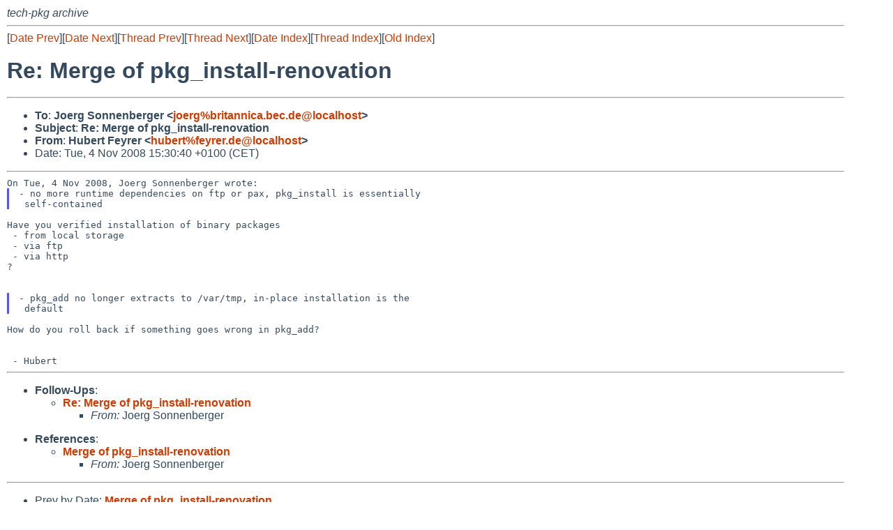

--- FILE ---
content_type: text/html
request_url: https://mail-index.netbsd.org/tech-pkg/2008/11/04/msg001943.html
body_size: 4446
content:
<!-- MHonArc v2.6.16 -->
<!--X-Subject: Re: Merge of pkg_install&#45;renovation -->
<!--X-From-R13: Vhoreg Trlere <uhoregNsrlere.qr> -->
<!--X-Date: Tue,  4 Nov 2008 14:31:29 +0000 (UTC) -->
<!--X-Message-Id: alpine.DEB.1.10.0811041529390.32072@m2s05.vlinux.de -->
<!--X-Content-Type: text/plain -->
<!--X-Reference: 20081104124348.GA4905@britannica.bec.de -->
<!--X-Head-End-->
<!DOCTYPE HTML PUBLIC "-//W3C//DTD HTML 4.01 Transitional//EN"
        "http://www.w3.org/TR/html4/loose.dtd">
<html>
<head>
<title>Re: Merge of pkg_install-renovation</title>
<link rel="stylesheet" href="/mailindex.css" type="text/css">
<link rel="shortcut icon" href="/favicon.ico" type="image/x-icon">
</head>
<body>
<!--X-Body-Begin-->
<!--X-User-Header-->
<address>
tech-pkg archive
</address>
<!--X-User-Header-End-->
<!--X-TopPNI-->
<hr>
[<a href="/tech-pkg/2008/11/04/msg001942.html">Date Prev</a>][<a href="/tech-pkg/2008/11/04/msg001944.html">Date Next</a>][<a href="/tech-pkg/2008/11/04/msg001942.html">Thread Prev</a>][<a href="/tech-pkg/2008/11/04/msg001944.html">Thread Next</a>][<a
href="../../../2008/11/date1.html#001943">Date Index</a>][<a
href="../../../2008/11/thread1.html#001943">Thread Index</a>][<a
href="../oindex.html">Old Index</a>]

<!--X-TopPNI-End-->
<!--X-MsgBody-->
<!--X-Subject-Header-Begin-->
<h1>Re: Merge of pkg_install-renovation</h1>
<hr>
<!--X-Subject-Header-End-->
<!--X-Head-of-Message-->
<ul>
<li><strong>To</strong>: <strong>Joerg Sonnenberger &lt;<a href="mailto:joerg%britannica.bec.de@localhost">joerg%britannica.bec.de@localhost</a>&gt;</strong></li>
<li><strong>Subject</strong>: <strong>Re: Merge of pkg_install-renovation</strong></li>
<li><strong>From</strong>: <strong>Hubert Feyrer &lt;<a href="mailto:hubert%feyrer.de@localhost">hubert%feyrer.de@localhost</a>&gt;</strong></li>
<li>Date: Tue, 4 Nov 2008 15:30:40 +0100 (CET)</li>
</ul>
<!--X-Head-of-Message-End-->
<!--X-Head-Body-Sep-Begin-->
<hr>
<!--X-Head-Body-Sep-End-->
<!--X-Body-of-Message-->
<pre style="margin: 0em;">
On Tue, 4 Nov 2008, Joerg Sonnenberger wrote:
</pre><blockquote style="border-left: #5555EE solid 0.2em; margin: 0em; padding-left: 0.85em"><pre style="margin: 0em;">
- no more runtime dependencies on ftp or pax, pkg_install is essentially
 self-contained
</pre></blockquote><pre style="margin: 0em;">

Have you verified installation of binary packages
 - from local storage
 - via ftp
 - via http
?


</pre><blockquote style="border-left: #5555EE solid 0.2em; margin: 0em; padding-left: 0.85em"><pre style="margin: 0em;">
- pkg_add no longer extracts to /var/tmp, in-place installation is the
 default
</pre></blockquote><pre style="margin: 0em;">

How do you roll back if something goes wrong in pkg_add?


 - Hubert
</pre>
<!--X-Body-of-Message-End-->
<!--X-MsgBody-End-->
<!--X-Follow-Ups-->
<hr>
<ul><li><strong>Follow-Ups</strong>:
<ul>
<li><strong><a name="001944" href="/tech-pkg/2008/11/04/msg001944.html">Re: Merge of pkg_install-renovation</a></strong>
<ul><li><em>From:</em> Joerg Sonnenberger</li></ul></li>
</ul></li></ul>
<!--X-Follow-Ups-End-->
<!--X-References-->
<ul><li><strong>References</strong>:
<ul>
<li><strong><a name="001942" href="/tech-pkg/2008/11/04/msg001942.html">Merge of pkg_install-renovation</a></strong>
<ul><li><em>From:</em> Joerg Sonnenberger</li></ul></li>
</ul></li></ul>
<!--X-References-End-->
<!--X-BotPNI-->
<hr>
<ul>
<li>Prev by Date:
<strong><a href="/tech-pkg/2008/11/04/msg001942.html">Merge of pkg_install-renovation</a></strong>
</li>
<li>Next by Date:
<strong><a href="/tech-pkg/2008/11/04/msg001944.html">Re: Merge of pkg_install-renovation</a></strong>
</li>

<li>Previous by Thread:
<strong><a href="/tech-pkg/2008/11/04/msg001942.html">Merge of pkg_install-renovation</a></strong>
</li>
<li>Next by Thread:
<strong><a href="/tech-pkg/2008/11/04/msg001944.html">Re: Merge of pkg_install-renovation</a></strong>
</li>

<li>Indexes:
<ul>
<li><a href="../../../2008/11/date1.html#001943">
<strong>reverse Date</strong></a></li>
<li><a href="../../../2008/11/thread1.html#001943">
<strong>reverse Thread</strong></a></li>
<li><a href="../oindex.html">
<strong>Old Index</strong></a></li>
</ul>
</li>
</ul>

<!--X-BotPNI-End-->
<!--X-User-Footer-->
<strong>
<a href="/index.html">Home</a> |
<a href="../../../index.html">Main Index</a> |
<a href="../../../tindex.html">Thread Index</a> |
<a href="../../../oindex.html">Old Index</a>
</strong>
<!--X-User-Footer-End-->
</body>
</html>
